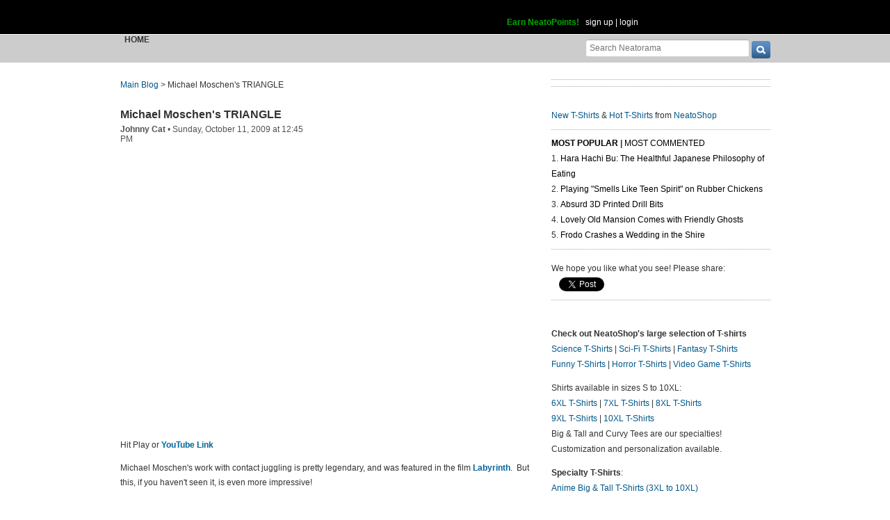

--- FILE ---
content_type: text/html; charset=UTF-8
request_url: https://www.neatorama.com/api/nonce/
body_size: 204
content:
{"time":1762483367,"hash":"e365f6fdc6f8a6c25c975f2e1903d1a7"}

--- FILE ---
content_type: text/html; charset=UTF-8
request_url: https://www.neatorama.com/comment/listing/
body_size: 3388
content:
"<article id=\"comment-160846\" data-type=\"post-26475\" data-parent=\"160846\" class=\"comment-single comment-by-6036 parent comm-parent-160846\" data-status=\"published\">\n  <div id=\"commentself-160846\" class=\"comment-self commentself-by-6036\">\n          \n      <span class=\"comm-tools\">\n                  \n                        <\/span>\n    \n    <footer>\n      <span class=\"byline\">\n                \n        <span class=\"author\">\n                    <span id=\"commname-160846\" class=\"name\"><a href=\"https:\/\/www.neatorama.com\/whois\/6036\/\" rel=\"author\" itemprop=\"author\" class=\"userlink author-name\" title=\"Profile for Skipweasel - Member Since Aug 4th, 2012\">Skipweasel<\/a><\/span>\n\n          \n                  <\/span>\n\n        <span> &bull; <\/span>\n\n                  <a href=\"https:\/\/www.neatorama.com\/2009\/10\/11\/michael-moschens-triangle\/#comment-160846\" rel=\"nofollow\" title=\"Permanent link to this comment\" class=\"comm-date\">\n            \n          <time datetime=\"2009-10-11T14:01:04-0700\" pubdate>11Oct09 2:01pm<\/time>\n                  <\/a>\n        \n        <span> &bull; <\/span>\n\n        <span class=\"comm-likes\">\n                                <a href=\"#\" rel=\"nofollow\" class=\"comm-like icon-outer\" id=\"commlike-160846\" title=\"Like this comment\">\n              <span class=\"comm-liketext\">0<\/span>&nbsp;<span class=\"heart\"><\/span>\n            <\/a>\n                  <\/span>\n\n              <\/span>\n      \n          <\/footer>\n\n    <div class=\"comm-content\">\n      \n      <div class=\"comm-body\">Technique's great, but he's rather fond of himself, ain't he?<\/div>\n\n      <div class=\"comm-hidabuse\">\n        <em>Abusive comment hidden.<\/em>\n        <a href=\"#\" class=\"comm-showabuse\" id=\"commshowabuse-160846\">(Show it anyway.)<\/a>\n      <\/div>\n    <\/div>\n\n      <\/div> \n\n  \n  <\/article>\n<article id=\"comment-160847\" data-type=\"post-26475\" data-parent=\"160847\" class=\"comment-single comment-by-33800 parent comm-parent-160847\" data-status=\"published\">\n  <div id=\"commentself-160847\" class=\"comment-self commentself-by-33800\">\n          \n      <span class=\"comm-tools\">\n                  \n                        <\/span>\n    \n    <footer>\n      <span class=\"byline\">\n                \n        <span class=\"author\">\n                    <span id=\"commname-160847\" class=\"name\"><a href=\"https:\/\/www.neatorama.com\/whois\/33800\/\" rel=\"author\" itemprop=\"author\" class=\"userlink author-name\" title=\"Profile for samlive the red - Member Since Aug 9th, 2012\">samlive the red<\/a><\/span>\n\n          \n                  <\/span>\n\n        <span> &bull; <\/span>\n\n                  <a href=\"https:\/\/www.neatorama.com\/2009\/10\/11\/michael-moschens-triangle\/#comment-160847\" rel=\"nofollow\" title=\"Permanent link to this comment\" class=\"comm-date\">\n            \n          <time datetime=\"2009-10-11T14:16:21-0700\" pubdate>11Oct09 2:16pm<\/time>\n                  <\/a>\n        \n        <span> &bull; <\/span>\n\n        <span class=\"comm-likes\">\n                                <a href=\"#\" rel=\"nofollow\" class=\"comm-like icon-outer\" id=\"commlike-160847\" title=\"Like this comment\">\n              <span class=\"comm-liketext\">0<\/span>&nbsp;<span class=\"heart\"><\/span>\n            <\/a>\n                  <\/span>\n\n              <\/span>\n      \n          <\/footer>\n\n    <div class=\"comm-content\">\n      \n      <div class=\"comm-body\">well dude, i feel awesome when i can bounce a ball off a wall and catch it several times in a row. id be pretty fond of myself too if i could do what he does.<\/div>\n\n      <div class=\"comm-hidabuse\">\n        <em>Abusive comment hidden.<\/em>\n        <a href=\"#\" class=\"comm-showabuse\" id=\"commshowabuse-160847\">(Show it anyway.)<\/a>\n      <\/div>\n    <\/div>\n\n      <\/div> \n\n  \n  <\/article>\n<article id=\"comment-160848\" data-type=\"post-26475\" data-parent=\"160848\" class=\"comment-single comment-by-18897 parent comm-parent-160848\" data-status=\"published\">\n  <div id=\"commentself-160848\" class=\"comment-self commentself-by-18897\">\n          \n      <span class=\"comm-tools\">\n                  \n                        <\/span>\n    \n    <footer>\n      <span class=\"byline\">\n                \n        <span class=\"author\">\n                    <span id=\"commname-160848\" class=\"name\"><a href=\"https:\/\/www.neatorama.com\/whois\/18897\/\" rel=\"author\" itemprop=\"author\" class=\"userlink author-name\" title=\"Profile for Edward 1 - Member Since Aug 7th, 2012\">Edward 1<\/a><\/span>\n\n          \n                  <\/span>\n\n        <span> &bull; <\/span>\n\n                  <a href=\"https:\/\/www.neatorama.com\/2009\/10\/11\/michael-moschens-triangle\/#comment-160848\" rel=\"nofollow\" title=\"Permanent link to this comment\" class=\"comm-date\">\n            \n          <time datetime=\"2009-10-11T14:25:40-0700\" pubdate>11Oct09 2:25pm<\/time>\n                  <\/a>\n        \n        <span> &bull; <\/span>\n\n        <span class=\"comm-likes\">\n                                <a href=\"#\" rel=\"nofollow\" class=\"comm-like icon-outer\" id=\"commlike-160848\" title=\"Like this comment\">\n              <span class=\"comm-liketext\">0<\/span>&nbsp;<span class=\"heart\"><\/span>\n            <\/a>\n                  <\/span>\n\n              <\/span>\n      \n          <\/footer>\n\n    <div class=\"comm-content\">\n      \n      <div class=\"comm-body\">Excellent troll, Skipweasel.<br\/><br\/>Great performers tend to love themselves. Great artists tend to hate themselves. I suggest that we all should strive to appreciate art and perform well within our lives. <br\/><br\/>As for Moschen, this intersection of dance, percussion and juggling is excellent.<\/div>\n\n      <div class=\"comm-hidabuse\">\n        <em>Abusive comment hidden.<\/em>\n        <a href=\"#\" class=\"comm-showabuse\" id=\"commshowabuse-160848\">(Show it anyway.)<\/a>\n      <\/div>\n    <\/div>\n\n      <\/div> \n\n  \n  <\/article>\n<article id=\"comment-160849\" data-type=\"post-26475\" data-parent=\"160849\" class=\"comment-single comment-by-37417 parent comm-parent-160849\" data-status=\"published\">\n  <div id=\"commentself-160849\" class=\"comment-self commentself-by-37417\">\n          \n      <span class=\"comm-tools\">\n                  \n                        <\/span>\n    \n    <footer>\n      <span class=\"byline\">\n                \n        <span class=\"author\">\n                    <span id=\"commname-160849\" class=\"name\"><a href=\"https:\/\/www.neatorama.com\/whois\/37417\/\" rel=\"author\" itemprop=\"author\" class=\"userlink author-name\" title=\"Profile for Mr Pudifoot 1 - Member Since Aug 9th, 2012\">Mr Pudifoot 1<\/a><\/span>\n\n          \n                  <\/span>\n\n        <span> &bull; <\/span>\n\n                  <a href=\"https:\/\/www.neatorama.com\/2009\/10\/11\/michael-moschens-triangle\/#comment-160849\" rel=\"nofollow\" title=\"Permanent link to this comment\" class=\"comm-date\">\n            \n          <time datetime=\"2009-10-11T14:28:05-0700\" pubdate>11Oct09 2:28pm<\/time>\n                  <\/a>\n        \n        <span> &bull; <\/span>\n\n        <span class=\"comm-likes\">\n                                <a href=\"#\" rel=\"nofollow\" class=\"comm-like icon-outer\" id=\"commlike-160849\" title=\"Like this comment\">\n              <span class=\"comm-liketext\">0<\/span>&nbsp;<span class=\"heart\"><\/span>\n            <\/a>\n                  <\/span>\n\n              <\/span>\n      \n          <\/footer>\n\n    <div class=\"comm-content\">\n      \n      <div class=\"comm-body\">He is also the guy who drops a torch in the 1982 Annie movie<\/div>\n\n      <div class=\"comm-hidabuse\">\n        <em>Abusive comment hidden.<\/em>\n        <a href=\"#\" class=\"comm-showabuse\" id=\"commshowabuse-160849\">(Show it anyway.)<\/a>\n      <\/div>\n    <\/div>\n\n      <\/div> \n\n  \n  <\/article>\n<article id=\"comment-160850\" data-type=\"post-26475\" data-parent=\"160850\" class=\"comment-single comment-by-6036 parent comm-parent-160850\" data-status=\"published\">\n  <div id=\"commentself-160850\" class=\"comment-self commentself-by-6036\">\n          \n      <span class=\"comm-tools\">\n                  \n                        <\/span>\n    \n    <footer>\n      <span class=\"byline\">\n                \n        <span class=\"author\">\n                    <span id=\"commname-160850\" class=\"name\"><a href=\"https:\/\/www.neatorama.com\/whois\/6036\/\" rel=\"author\" itemprop=\"author\" class=\"userlink author-name\" title=\"Profile for Skipweasel - Member Since Aug 4th, 2012\">Skipweasel<\/a><\/span>\n\n          \n                  <\/span>\n\n        <span> &bull; <\/span>\n\n                  <a href=\"https:\/\/www.neatorama.com\/2009\/10\/11\/michael-moschens-triangle\/#comment-160850\" rel=\"nofollow\" title=\"Permanent link to this comment\" class=\"comm-date\">\n            \n          <time datetime=\"2009-10-11T17:29:25-0700\" pubdate>11Oct09 5:29pm<\/time>\n                  <\/a>\n        \n        <span> &bull; <\/span>\n\n        <span class=\"comm-likes\">\n                                <a href=\"#\" rel=\"nofollow\" class=\"comm-like icon-outer\" id=\"commlike-160850\" title=\"Like this comment\">\n              <span class=\"comm-liketext\">0<\/span>&nbsp;<span class=\"heart\"><\/span>\n            <\/a>\n                  <\/span>\n\n              <\/span>\n      \n          <\/footer>\n\n    <div class=\"comm-content\">\n      \n      <div class=\"comm-body\">Edward - yeah, sure, but he's just so - I don't know - bouncy!<\/div>\n\n      <div class=\"comm-hidabuse\">\n        <em>Abusive comment hidden.<\/em>\n        <a href=\"#\" class=\"comm-showabuse\" id=\"commshowabuse-160850\">(Show it anyway.)<\/a>\n      <\/div>\n    <\/div>\n\n      <\/div> \n\n  \n  <\/article>\n<article id=\"comment-160851\" data-type=\"post-26475\" data-parent=\"160851\" class=\"comment-single comment-by-9208 parent comm-parent-160851\" data-status=\"published\">\n  <div id=\"commentself-160851\" class=\"comment-self commentself-by-9208\">\n          \n      <span class=\"comm-tools\">\n                  \n                        <\/span>\n    \n    <footer>\n      <span class=\"byline\">\n                \n        <span class=\"author\">\n                    <span id=\"commname-160851\" class=\"name\"><a href=\"https:\/\/www.neatorama.com\/whois\/9208\/\" rel=\"author\" itemprop=\"author\" class=\"userlink author-name\" title=\"Profile for Briannana - Member Since Aug 4th, 2012\">Briannana<\/a><\/span>\n\n          \n                  <\/span>\n\n        <span> &bull; <\/span>\n\n                  <a href=\"https:\/\/www.neatorama.com\/2009\/10\/11\/michael-moschens-triangle\/#comment-160851\" rel=\"nofollow\" title=\"Permanent link to this comment\" class=\"comm-date\">\n            \n          <time datetime=\"2009-10-11T18:21:20-0700\" pubdate>11Oct09 6:21pm<\/time>\n                  <\/a>\n        \n        <span> &bull; <\/span>\n\n        <span class=\"comm-likes\">\n                                <a href=\"#\" rel=\"nofollow\" class=\"comm-like icon-outer\" id=\"commlike-160851\" title=\"Like this comment\">\n              <span class=\"comm-liketext\">0<\/span>&nbsp;<span class=\"heart\"><\/span>\n            <\/a>\n                  <\/span>\n\n              <\/span>\n      \n          <\/footer>\n\n    <div class=\"comm-content\">\n      \n      <div class=\"comm-body\">Don't know if I could tell that he \"loves himself\" or not during that performance. It is hard as hell to accomplish something like that, let alone accomplish it while maintaining such a level of grace and demeanor. I give him props. It reminded me of watching Evelyn Glennie (fantastic percussionist) perform Schwantner's Concerto for Percussion. Hypnotizing.<\/div>\n\n      <div class=\"comm-hidabuse\">\n        <em>Abusive comment hidden.<\/em>\n        <a href=\"#\" class=\"comm-showabuse\" id=\"commshowabuse-160851\">(Show it anyway.)<\/a>\n      <\/div>\n    <\/div>\n\n      <\/div> \n\n  \n  <\/article>\n<article id=\"comment-160852\" data-type=\"post-26475\" data-parent=\"160852\" class=\"comment-single comment-by-18266 parent comm-parent-160852\" data-status=\"published\">\n  <div id=\"commentself-160852\" class=\"comment-self commentself-by-18266\">\n          \n      <span class=\"comm-tools\">\n                  \n                        <\/span>\n    \n    <footer>\n      <span class=\"byline\">\n                \n        <span class=\"author\">\n                    <span id=\"commname-160852\" class=\"name\"><a href=\"https:\/\/www.neatorama.com\/whois\/18266\/\" rel=\"author\" itemprop=\"author\" class=\"userlink author-name\" title=\"Profile for video game dork - Member Since Aug 7th, 2012\">video game dork<\/a><\/span>\n\n          \n                  <\/span>\n\n        <span> &bull; <\/span>\n\n                  <a href=\"https:\/\/www.neatorama.com\/2009\/10\/11\/michael-moschens-triangle\/#comment-160852\" rel=\"nofollow\" title=\"Permanent link to this comment\" class=\"comm-date\">\n            \n          <time datetime=\"2009-10-11T19:49:22-0700\" pubdate>11Oct09 7:49pm<\/time>\n                  <\/a>\n        \n        <span> &bull; <\/span>\n\n        <span class=\"comm-likes\">\n                                <a href=\"#\" rel=\"nofollow\" class=\"comm-like icon-outer\" id=\"commlike-160852\" title=\"Like this comment\">\n              <span class=\"comm-liketext\">0<\/span>&nbsp;<span class=\"heart\"><\/span>\n            <\/a>\n                  <\/span>\n\n              <\/span>\n      \n          <\/footer>\n\n    <div class=\"comm-content\">\n      \n      <div class=\"comm-body\">The goofy demeanor is part of the performance.<\/div>\n\n      <div class=\"comm-hidabuse\">\n        <em>Abusive comment hidden.<\/em>\n        <a href=\"#\" class=\"comm-showabuse\" id=\"commshowabuse-160852\">(Show it anyway.)<\/a>\n      <\/div>\n    <\/div>\n\n      <\/div> \n\n  \n  <\/article>\n<article id=\"comment-160853\" data-type=\"post-26475\" data-parent=\"160853\" class=\"comment-single comment-by-37418 parent comm-parent-160853\" data-status=\"published\">\n  <div id=\"commentself-160853\" class=\"comment-self commentself-by-37418\">\n          \n      <span class=\"comm-tools\">\n                  \n                        <\/span>\n    \n    <footer>\n      <span class=\"byline\">\n                \n        <span class=\"author\">\n                    <span id=\"commname-160853\" class=\"name\"><a href=\"https:\/\/www.neatorama.com\/whois\/37418\/\" rel=\"author\" itemprop=\"author\" class=\"userlink author-name\" title=\"Profile for maxipad - Member Since Aug 9th, 2012\">maxipad<\/a><\/span>\n\n          \n                  <\/span>\n\n        <span> &bull; <\/span>\n\n                  <a href=\"https:\/\/www.neatorama.com\/2009\/10\/11\/michael-moschens-triangle\/#comment-160853\" rel=\"nofollow\" title=\"Permanent link to this comment\" class=\"comm-date\">\n            \n          <time datetime=\"2009-10-11T21:05:05-0700\" pubdate>11Oct09 9:05pm<\/time>\n                  <\/a>\n        \n        <span> &bull; <\/span>\n\n        <span class=\"comm-likes\">\n                                <a href=\"#\" rel=\"nofollow\" class=\"comm-like icon-outer\" id=\"commlike-160853\" title=\"Like this comment\">\n              <span class=\"comm-liketext\">0<\/span>&nbsp;<span class=\"heart\"><\/span>\n            <\/a>\n                  <\/span>\n\n              <\/span>\n      \n          <\/footer>\n\n    <div class=\"comm-content\">\n      \n      <div class=\"comm-body\">Complete waste of time watching this video.<\/div>\n\n      <div class=\"comm-hidabuse\">\n        <em>Abusive comment hidden.<\/em>\n        <a href=\"#\" class=\"comm-showabuse\" id=\"commshowabuse-160853\">(Show it anyway.)<\/a>\n      <\/div>\n    <\/div>\n\n      <\/div> \n\n  \n  <\/article>\n<article id=\"comment-160854\" data-type=\"post-26475\" data-parent=\"160854\" class=\"comment-single comment-by-37419 parent comm-parent-160854\" data-status=\"published\">\n  <div id=\"commentself-160854\" class=\"comment-self commentself-by-37419\">\n          \n      <span class=\"comm-tools\">\n                  \n                        <\/span>\n    \n    <footer>\n      <span class=\"byline\">\n                \n        <span class=\"author\">\n                    <span id=\"commname-160854\" class=\"name\"><a href=\"https:\/\/www.neatorama.com\/whois\/37419\/\" rel=\"author\" itemprop=\"author\" class=\"userlink author-name\" title=\"Profile for captbill98 - Member Since Aug 9th, 2012\">captbill98<\/a><\/span>\n\n          \n                  <\/span>\n\n        <span> &bull; <\/span>\n\n                  <a href=\"https:\/\/www.neatorama.com\/2009\/10\/11\/michael-moschens-triangle\/#comment-160854\" rel=\"nofollow\" title=\"Permanent link to this comment\" class=\"comm-date\">\n            \n          <time datetime=\"2009-10-12T01:05:11-0700\" pubdate>12Oct09 1:05am<\/time>\n                  <\/a>\n        \n        <span> &bull; <\/span>\n\n        <span class=\"comm-likes\">\n                                <a href=\"#\" rel=\"nofollow\" class=\"comm-like icon-outer\" id=\"commlike-160854\" title=\"Like this comment\">\n              <span class=\"comm-liketext\">0<\/span>&nbsp;<span class=\"heart\"><\/span>\n            <\/a>\n                  <\/span>\n\n              <\/span>\n      \n          <\/footer>\n\n    <div class=\"comm-content\">\n      \n      <div class=\"comm-body\">If you can't beat his act, shut up and enjoy it. Otherwise submit video.<\/div>\n\n      <div class=\"comm-hidabuse\">\n        <em>Abusive comment hidden.<\/em>\n        <a href=\"#\" class=\"comm-showabuse\" id=\"commshowabuse-160854\">(Show it anyway.)<\/a>\n      <\/div>\n    <\/div>\n\n      <\/div> \n\n  \n  <\/article>\n<article id=\"comment-160855\" data-type=\"post-26475\" data-parent=\"160855\" class=\"comment-single comment-by-2393 parent comm-parent-160855\" data-status=\"published\">\n  <div id=\"commentself-160855\" class=\"comment-self commentself-by-2393\">\n          \n      <span class=\"comm-tools\">\n                  \n                        <\/span>\n    \n    <footer>\n      <span class=\"byline\">\n                \n        <span class=\"author\">\n                    <span id=\"commname-160855\" class=\"name\"><a href=\"https:\/\/www.neatorama.com\/whois\/2393\/\" rel=\"author\" itemprop=\"author\" class=\"userlink author-name\" title=\"Profile for Ted - Member Since Aug 4th, 2012\">Ted<\/a><\/span>\n\n          \n                  <\/span>\n\n        <span> &bull; <\/span>\n\n                  <a href=\"https:\/\/www.neatorama.com\/2009\/10\/11\/michael-moschens-triangle\/#comment-160855\" rel=\"nofollow\" title=\"Permanent link to this comment\" class=\"comm-date\">\n            \n          <time datetime=\"2009-10-12T08:01:12-0700\" pubdate>12Oct09 8:01am<\/time>\n                  <\/a>\n        \n        <span> &bull; <\/span>\n\n        <span class=\"comm-likes\">\n                                <a href=\"#\" rel=\"nofollow\" class=\"comm-like icon-outer\" id=\"commlike-160855\" title=\"Like this comment\">\n              <span class=\"comm-liketext\">0<\/span>&nbsp;<span class=\"heart\"><\/span>\n            <\/a>\n                  <\/span>\n\n              <\/span>\n      \n          <\/footer>\n\n    <div class=\"comm-content\">\n      \n      <div class=\"comm-body\">Cute video, but I was waiting for him to ramp it up to something impossible, and it didn't quite get there.<br\/><br\/>He certainly knows how to handle his balls.<\/div>\n\n      <div class=\"comm-hidabuse\">\n        <em>Abusive comment hidden.<\/em>\n        <a href=\"#\" class=\"comm-showabuse\" id=\"commshowabuse-160855\">(Show it anyway.)<\/a>\n      <\/div>\n    <\/div>\n\n      <\/div> \n\n  \n  <\/article>\n<article id=\"comment-160856\" data-type=\"post-26475\" data-parent=\"160856\" class=\"comment-single comment-by-37420 parent comm-parent-160856\" data-status=\"published\">\n  <div id=\"commentself-160856\" class=\"comment-self commentself-by-37420\">\n          \n      <span class=\"comm-tools\">\n                  \n                        <\/span>\n    \n    <footer>\n      <span class=\"byline\">\n                \n        <span class=\"author\">\n                    <span id=\"commname-160856\" class=\"name\"><a href=\"https:\/\/www.neatorama.com\/whois\/37420\/\" rel=\"author\" itemprop=\"author\" class=\"userlink author-name\" title=\"Profile for nick 50 - Member Since Aug 9th, 2012\">nick 50<\/a><\/span>\n\n          \n                  <\/span>\n\n        <span> &bull; <\/span>\n\n                  <a href=\"https:\/\/www.neatorama.com\/2009\/10\/11\/michael-moschens-triangle\/#comment-160856\" rel=\"nofollow\" title=\"Permanent link to this comment\" class=\"comm-date\">\n            \n          <time datetime=\"2009-10-12T13:26:15-0700\" pubdate>12Oct09 1:26pm<\/time>\n                  <\/a>\n        \n        <span> &bull; <\/span>\n\n        <span class=\"comm-likes\">\n                                <a href=\"#\" rel=\"nofollow\" class=\"comm-like icon-outer\" id=\"commlike-160856\" title=\"Like this comment\">\n              <span class=\"comm-liketext\">0<\/span>&nbsp;<span class=\"heart\"><\/span>\n            <\/a>\n                  <\/span>\n\n              <\/span>\n      \n          <\/footer>\n\n    <div class=\"comm-content\">\n      \n      <div class=\"comm-body\">Yawn! <br\/>can i have those minutes of my life back please!<\/div>\n\n      <div class=\"comm-hidabuse\">\n        <em>Abusive comment hidden.<\/em>\n        <a href=\"#\" class=\"comm-showabuse\" id=\"commshowabuse-160856\">(Show it anyway.)<\/a>\n      <\/div>\n    <\/div>\n\n      <\/div> \n\n  \n  <\/article>\n<article id=\"comment-160857\" data-type=\"post-26475\" data-parent=\"160857\" class=\"comment-single comment-by-2954 parent comm-parent-160857\" data-status=\"published\">\n  <div id=\"commentself-160857\" class=\"comment-self commentself-by-2954\">\n          \n      <span class=\"comm-tools\">\n                  \n                        <\/span>\n    \n    <footer>\n      <span class=\"byline\">\n                \n        <span class=\"author\">\n                    <span id=\"commname-160857\" class=\"name\"><a href=\"https:\/\/www.neatorama.com\/whois\/2954\/\" rel=\"author\" itemprop=\"author\" class=\"userlink author-name\" title=\"Profile for anon 1 - Member Since Aug 4th, 2012\">anon 1<\/a><\/span>\n\n          \n                  <\/span>\n\n        <span> &bull; <\/span>\n\n                  <a href=\"https:\/\/www.neatorama.com\/2009\/10\/11\/michael-moschens-triangle\/#comment-160857\" rel=\"nofollow\" title=\"Permanent link to this comment\" class=\"comm-date\">\n            \n          <time datetime=\"2009-10-12T13:53:50-0700\" pubdate>12Oct09 1:53pm<\/time>\n                  <\/a>\n        \n        <span> &bull; <\/span>\n\n        <span class=\"comm-likes\">\n                                <a href=\"#\" rel=\"nofollow\" class=\"comm-like icon-outer\" id=\"commlike-160857\" title=\"Like this comment\">\n              <span class=\"comm-liketext\">0<\/span>&nbsp;<span class=\"heart\"><\/span>\n            <\/a>\n                  <\/span>\n\n              <\/span>\n      \n          <\/footer>\n\n    <div class=\"comm-content\">\n      \n      <div class=\"comm-body\">If you liked this, check out the Greg Kennedy videos on YouTube.<br\/><br\/>Juggling in a cone:<br\/>http:\/\/www.youtube.com\/watch?v=MqDAf_lg9Xs&amp;feature=related<br\/><br\/>Juggling in a rotating square:<br\/>http:\/\/www.youtube.com\/watch?v=JNW76fDWkA0&amp;feature=related<\/div>\n\n      <div class=\"comm-hidabuse\">\n        <em>Abusive comment hidden.<\/em>\n        <a href=\"#\" class=\"comm-showabuse\" id=\"commshowabuse-160857\">(Show it anyway.)<\/a>\n      <\/div>\n    <\/div>\n\n      <\/div> \n\n  \n  <\/article>\n<article id=\"comment-160858\" data-type=\"post-26475\" data-parent=\"160858\" class=\"comment-single comment-by-2139 parent comm-parent-160858\" data-status=\"published\">\n  <div id=\"commentself-160858\" class=\"comment-self commentself-by-2139\">\n          \n      <span class=\"comm-tools\">\n                  \n                        <\/span>\n    \n    <footer>\n      <span class=\"byline\">\n                \n        <span class=\"author\">\n                    <span id=\"commname-160858\" class=\"name\"><a href=\"https:\/\/www.neatorama.com\/whois\/2139\/\" rel=\"author\" itemprop=\"author\" class=\"userlink author-name\" title=\"Profile for carl (theWAREHOUSE) - Member Since Aug 4th, 2012\">carl (theWAREHOUSE)<\/a><\/span>\n\n          \n                  <\/span>\n\n        <span> &bull; <\/span>\n\n                  <a href=\"https:\/\/www.neatorama.com\/2009\/10\/11\/michael-moschens-triangle\/#comment-160858\" rel=\"nofollow\" title=\"Permanent link to this comment\" class=\"comm-date\">\n            \n          <time datetime=\"2009-10-12T20:15:45-0700\" pubdate>12Oct09 8:15pm<\/time>\n                  <\/a>\n        \n        <span> &bull; <\/span>\n\n        <span class=\"comm-likes\">\n                                <a href=\"#\" rel=\"nofollow\" class=\"comm-like icon-outer\" id=\"commlike-160858\" title=\"Like this comment\">\n              <span class=\"comm-liketext\">0<\/span>&nbsp;<span class=\"heart\"><\/span>\n            <\/a>\n                  <\/span>\n\n              <\/span>\n      \n          <\/footer>\n\n    <div class=\"comm-content\">\n      \n      <div class=\"comm-body\">I saw this YEAAAARS ago on television and have been waiting (not holding my breath, though) for the day I'd see it again!!<br\/><br\/>Sweet!<\/div>\n\n      <div class=\"comm-hidabuse\">\n        <em>Abusive comment hidden.<\/em>\n        <a href=\"#\" class=\"comm-showabuse\" id=\"commshowabuse-160858\">(Show it anyway.)<\/a>\n      <\/div>\n    <\/div>\n\n      <\/div> \n\n  \n  <\/article>\n<article id=\"comment-160859\" data-type=\"post-26475\" data-parent=\"160859\" class=\"comment-single comment-by-37421 parent comm-parent-160859\" data-status=\"published\">\n  <div id=\"commentself-160859\" class=\"comment-self commentself-by-37421\">\n          \n      <span class=\"comm-tools\">\n                  \n                        <\/span>\n    \n    <footer>\n      <span class=\"byline\">\n                \n        <span class=\"author\">\n                    <span id=\"commname-160859\" class=\"name\"><a href=\"https:\/\/www.neatorama.com\/whois\/37421\/\" rel=\"author\" itemprop=\"author\" class=\"userlink author-name\" title=\"Profile for CAMMIN - Member Since Aug 9th, 2012\">CAMMIN<\/a><\/span>\n\n          \n                  <\/span>\n\n        <span> &bull; <\/span>\n\n                  <a href=\"https:\/\/www.neatorama.com\/2009\/10\/11\/michael-moschens-triangle\/#comment-160859\" rel=\"nofollow\" title=\"Permanent link to this comment\" class=\"comm-date\">\n            \n          <time datetime=\"2009-10-12T22:27:37-0700\" pubdate>12Oct09 10:27pm<\/time>\n                  <\/a>\n        \n        <span> &bull; <\/span>\n\n        <span class=\"comm-likes\">\n                                <a href=\"#\" rel=\"nofollow\" class=\"comm-like icon-outer\" id=\"commlike-160859\" title=\"Like this comment\">\n              <span class=\"comm-liketext\">0<\/span>&nbsp;<span class=\"heart\"><\/span>\n            <\/a>\n                  <\/span>\n\n              <\/span>\n      \n          <\/footer>\n\n    <div class=\"comm-content\">\n      \n      <div class=\"comm-body\">We watched this in my freshman health class one day. Near the end of the video (I'm guessing it's not shown here) he revolved on a ball naked :\/ the teacher was shocked too.<\/div>\n\n      <div class=\"comm-hidabuse\">\n        <em>Abusive comment hidden.<\/em>\n        <a href=\"#\" class=\"comm-showabuse\" id=\"commshowabuse-160859\">(Show it anyway.)<\/a>\n      <\/div>\n    <\/div>\n\n      <\/div> \n\n  \n  <\/article>\n"

--- FILE ---
content_type: text/html; charset=UTF-8
request_url: https://www.neatorama.com/api/shop_panel/
body_size: 717
content:
{"html":"<style type=\"text\/css\">.shoprotator{display:block;margin-left:auto;margin-right:auto;text-align:center;width:100%}.shoprotator ul{display:inline-block;padding:0;margin:0}.shoprotator li{float:left;height:185px;list-style:none outside none;margin-left:auto;margin-right:auto;padding:5px;text-align:center;width:140px}.shoprotator li img{width:140px;height:140px}<\/style><div\nclass=\"shoprotator\"><ul><li> <a\nhref=\"https:\/\/www.neatoshop.com\/product\/Bounty-Beer?tag=7042\" style=\"border:none\"><img\nsrc=\"https:\/\/static.neatoshop.com\/thumbprodimg\/Bounty-Beer.jpg?v=1174374532y&color=black\" width=\"150\" height=\"150\" border=\"0\" alt=\"Bounty Beer\"\/><br\/>Bounty Beer<\/a><\/li><li> <a\nhref=\"https:\/\/www.neatoshop.com\/product\/Groot-Night?tag=7042\" style=\"border:none\"><img\nsrc=\"https:\/\/static.neatoshop.com\/thumbprodimg\/Groot-Night.jpg?v=1316961947y&color=sand\" width=\"150\" height=\"150\" border=\"0\" alt=\"Groot Night\"\/><br\/>Groot Night<\/a><\/li><li> <a\nhref=\"https:\/\/www.neatoshop.com\/product\/Dragon-Sound-Friends-Through-Eternity-Tour?tag=7042\" style=\"border:none\"><img\nsrc=\"https:\/\/static.neatoshop.com\/thumbprodimg\/Dragon-Sound-Friends-Through-Eternity-Tour.jpg?v=350483783y&color=black\" width=\"150\" height=\"150\" border=\"0\" alt=\"Dragon Sound Friends Through Eternity Tour\"\/><br\/>Dragon Sound Friends Through Eternity Tour<\/a><\/li><li> <a\nhref=\"https:\/\/www.neatoshop.com\/product\/Bat-To-The-Future?tag=7042\" style=\"border:none\"><img\nsrc=\"https:\/\/static.neatoshop.com\/thumbprodimg\/Bat-To-The-Future.jpg?v=1584990563y&color=black\" width=\"150\" height=\"150\" border=\"0\" alt=\"Bat To The Future\"\/><br\/>Bat To The Future<\/a><\/li><\/ul><div\nstyle=\"clear:both;\"><\/div><\/div>"}